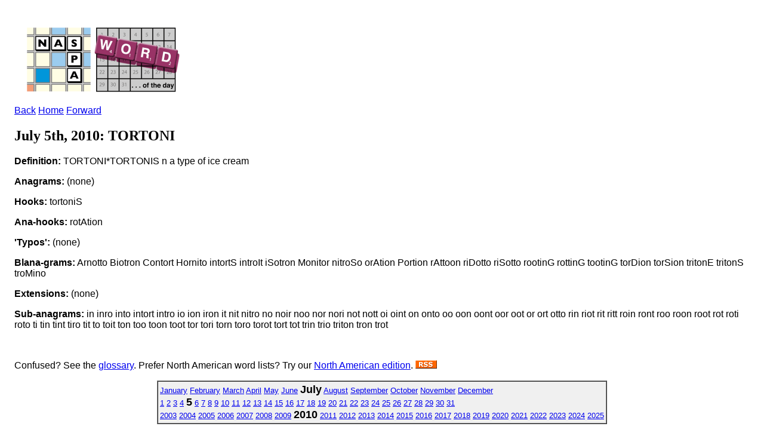

--- FILE ---
content_type: text/html; charset=ISO-8859-1
request_url: https://www.scrabbleplayers.org/cgi-bin/wotd.pl?date=20100705&dict=sowpods
body_size: 4145
content:
<!DOCTYPE html
	PUBLIC "-//W3C//DTD XHTML 1.0 Transitional//EN"
	 "http://www.w3.org/TR/xhtml1/DTD/xhtml1-transitional.dtd">
<html xmlns="http://www.w3.org/1999/xhtml" lang="en-US" xml:lang="en-US">
<head>
<title>NASPA Word of the Day</title>
<link rel="alternate" type="application/rss+xml" href="http://www.scrabbleplayers.org/rss/nsa.rss" title="NASPA Word of the Day" />
<link rel="stylesheet" type="text/css" href="https://www.scrabbleplayers.org/styles/naspa.css" />
<link rel="stylesheet" type="text/css" href="https://www.scrabbleplayers.org/styles/service-bare.css" />
<style type="text/css">
<!--/* <![CDATA[ */
body { padding: 1em }

/* ]]> */-->
</style>
<meta http-equiv="Content-Type" content="text/html; charset=iso-8859-1" />
</head>
<body bgcolor="white">
<p><a href="/wotd/"><img src="/images/logos/wotd.gif" alt="[NSA Word of the Day]" hspace=12 height=120 width=267></a></p>
<p class=yt><a href="/cgi-bin/wotd.pl?dict=sowpods&amp;date=20100704">Back</a> <a href="/wotd">Home</a> <a href="/cgi-bin/wotd.pl?dict=sowpods&amp;date=20100706">Forward</a></p><h2>July 5th, 2010: TORTONI</h2><p><b>Definition:</b> TORTONI*TORTONIS n a type of ice cream</p>
<p><b>Anagrams:</b> (none)</p><p><b>Hooks:</b> tortoniS</p><p><b>Ana-hooks:</b> rotAtion</p><p><b>'Typos':</b> (none)</p><p><b>Blana-grams:</b> Arnotto Biotron Contort Hornito intortS introIt iSotron Monitor nitroSo orAtion Portion rAttoon riDotto riSotto rootinG rottinG tootinG torDion torSion tritonE tritonS troMino</p><p><b>Extensions:</b> (none)</p><p><b>Sub-anagrams:</b> in inro into intort intro io ion iron it nit nitro no noir noo nor nori not nott oi oint on onto oo oon oont oor oot or ort otto rin riot rit ritt roin ront roo roon root rot roti roto ti tin tint tiro tit to toit ton too toon toot tor tori torn toro torot tort tot trin trio triton tron trot</p><br clear=all>
<p>Confused?  See the <a href="/wotd/">glossary</a>.
Prefer North American word lists? Try our <a href="wotd.pl?series=twl">North American edition</a>.
<a href="/rss/nsa.rss" title="This is a link to the NSA's RSS feed."><img src="/images/logos/rss.gif" alt="[RSS logo]" border=0></a></p>
<div align=center>
<table border=1 cellpadding=3 cellspacing=0 bgcolor="#F0F0F0"><tr><td><font size="-1"> <a href="/cgi-bin/wotd.pl?date=20100101&amp;dict=sowpods">January</a> <a href="/cgi-bin/wotd.pl?date=20100201&amp;dict=sowpods">February</a> <a href="/cgi-bin/wotd.pl?date=20100301&amp;dict=sowpods">March</a> <a href="/cgi-bin/wotd.pl?date=20100401&amp;dict=sowpods">April</a> <a href="/cgi-bin/wotd.pl?date=20100501&amp;dict=sowpods">May</a> <a href="/cgi-bin/wotd.pl?date=20100601&amp;dict=sowpods">June</a> <b><font size="+1">July</font></b> <a href="/cgi-bin/wotd.pl?date=20100801&amp;dict=sowpods">August</a> <a href="/cgi-bin/wotd.pl?date=20100901&amp;dict=sowpods">September</a> <a href="/cgi-bin/wotd.pl?date=20101001&amp;dict=sowpods">October</a> <a href="/cgi-bin/wotd.pl?date=20101101&amp;dict=sowpods">November</a> <a href="/cgi-bin/wotd.pl?date=20101201&amp;dict=sowpods">December</a><br>
<a href="/cgi-bin/wotd.pl?date=20100701&amp;dict=sowpods">1</a> <a href="/cgi-bin/wotd.pl?date=20100702&amp;dict=sowpods">2</a> <a href="/cgi-bin/wotd.pl?date=20100703&amp;dict=sowpods">3</a> <a href="/cgi-bin/wotd.pl?date=20100704&amp;dict=sowpods">4</a> <b><font size="+1">5</font></b> <a href="/cgi-bin/wotd.pl?date=20100706&amp;dict=sowpods">6</a> <a href="/cgi-bin/wotd.pl?date=20100707&amp;dict=sowpods">7</a> <a href="/cgi-bin/wotd.pl?date=20100708&amp;dict=sowpods">8</a> <a href="/cgi-bin/wotd.pl?date=20100709&amp;dict=sowpods">9</a> <a href="/cgi-bin/wotd.pl?date=20100710&amp;dict=sowpods">10</a> <a href="/cgi-bin/wotd.pl?date=20100711&amp;dict=sowpods">11</a> <a href="/cgi-bin/wotd.pl?date=20100712&amp;dict=sowpods">12</a> <a href="/cgi-bin/wotd.pl?date=20100713&amp;dict=sowpods">13</a> <a href="/cgi-bin/wotd.pl?date=20100714&amp;dict=sowpods">14</a> <a href="/cgi-bin/wotd.pl?date=20100715&amp;dict=sowpods">15</a> <a href="/cgi-bin/wotd.pl?date=20100716&amp;dict=sowpods">16</a> <a href="/cgi-bin/wotd.pl?date=20100717&amp;dict=sowpods">17</a> <a href="/cgi-bin/wotd.pl?date=20100718&amp;dict=sowpods">18</a> <a href="/cgi-bin/wotd.pl?date=20100719&amp;dict=sowpods">19</a> <a href="/cgi-bin/wotd.pl?date=20100720&amp;dict=sowpods">20</a> <a href="/cgi-bin/wotd.pl?date=20100721&amp;dict=sowpods">21</a> <a href="/cgi-bin/wotd.pl?date=20100722&amp;dict=sowpods">22</a> <a href="/cgi-bin/wotd.pl?date=20100723&amp;dict=sowpods">23</a> <a href="/cgi-bin/wotd.pl?date=20100724&amp;dict=sowpods">24</a> <a href="/cgi-bin/wotd.pl?date=20100725&amp;dict=sowpods">25</a> <a href="/cgi-bin/wotd.pl?date=20100726&amp;dict=sowpods">26</a> <a href="/cgi-bin/wotd.pl?date=20100727&amp;dict=sowpods">27</a> <a href="/cgi-bin/wotd.pl?date=20100728&amp;dict=sowpods">28</a> <a href="/cgi-bin/wotd.pl?date=20100729&amp;dict=sowpods">29</a> <a href="/cgi-bin/wotd.pl?date=20100730&amp;dict=sowpods">30</a> <a href="/cgi-bin/wotd.pl?date=20100731&amp;dict=sowpods">31</a><br>
<a href="/cgi-bin/wotd.pl?date=20030121&amp;dict=sowpods">2003</a> <a href="/cgi-bin/wotd.pl?date=20040101&amp;dict=sowpods">2004</a> <a href="/cgi-bin/wotd.pl?date=20050101&amp;dict=sowpods">2005</a> <a href="/cgi-bin/wotd.pl?date=20060101&amp;dict=sowpods">2006</a> <a href="/cgi-bin/wotd.pl?date=20070101&amp;dict=sowpods">2007</a> <a href="/cgi-bin/wotd.pl?date=20080101&amp;dict=sowpods">2008</a> <a href="/cgi-bin/wotd.pl?date=20090101&amp;dict=sowpods">2009</a> <b><font size="+1">2010</font></b> <a href="/cgi-bin/wotd.pl?date=20110101&amp;dict=sowpods">2011</a> <a href="/cgi-bin/wotd.pl?date=20120101&amp;dict=sowpods">2012</a> <a href="/cgi-bin/wotd.pl?date=20130101&amp;dict=sowpods">2013</a> <a href="/cgi-bin/wotd.pl?date=20140101&amp;dict=sowpods">2014</a> <a href="/cgi-bin/wotd.pl?date=20150101&amp;dict=sowpods">2015</a> <a href="/cgi-bin/wotd.pl?date=20160101&amp;dict=sowpods">2016</a> <a href="/cgi-bin/wotd.pl?date=20170101&amp;dict=sowpods">2017</a> <a href="/cgi-bin/wotd.pl?date=20180101&amp;dict=sowpods">2018</a> <a href="/cgi-bin/wotd.pl?date=20190101&amp;dict=sowpods">2019</a> <a href="/cgi-bin/wotd.pl?date=20200101&amp;dict=sowpods">2020</a> <a href="/cgi-bin/wotd.pl?date=20210101&amp;dict=sowpods">2021</a> <a href="/cgi-bin/wotd.pl?date=20220101&amp;dict=sowpods">2022</a> <a href="/cgi-bin/wotd.pl?date=20230101&amp;dict=sowpods">2023</a> <a href="/cgi-bin/wotd.pl?date=20240101&amp;dict=sowpods">2024</a> <a href="/cgi-bin/wotd.pl?date=20250101&amp;dict=sowpods">2025</a></font></td></tr></table>
</div>
      </div>
      <div class="clear-float">&nbsp;</div>
      <div id="footer">
        <div id="social-wrapper">
          <div id="social">
	  <a href="https://www.facebook.com/groups/scrbblplyrs" target="_blank" title="Facebook" class="facebook" rel="noopener noreferrer">Facebook</a> 
	  <a href="https://www.twitch.tv/naspascrabble/" target="_blank" title="Twitch" class="twitch" rel="noopener noreferrer">Twitch</a>
	  <a href="https://twitter.com/naspa" target="_blank" title="Twitter" class="twitter" rel="noopener noreferrer">Twitter</a>
	  <a href="https://youtube.com/c/NASPAScrabble" target="_blank" title="YouTube" class="youtube" rel="noopener noreferrer">YouTube</a>
	  <a href="https://instagram.com/naspa_scrabble/" target="_blank" title="Instagram" class="instagram" rel="noopener noreferrer">Instagram</a>
	  <!--
	  <a href="https://plus.google.com/108120686465152548646" target="_blank" title="Google" class="google" rel="noopener noreferrer">Google</a>
	  <a href="https://www.scrabbleplayers.org/w/Naspa-pro" target="_blank" title="Yahoo" class="yahoo">Yahoo</a>
	  -->
	  <div class="clear-float">&nbsp;</div>
          </div>
        </div>
        <div id="nav-bottom">
          <div class="column">
            <h1>About Us</h1>
            <ul>
              <li><a href="/w/Mission_statement" title="Mission Statement">Mission Statement</a></li>
              <li><a href="/w/Committees" title="Committees">Committees</a></li>
              <li><a href="/w/Advisory_Board" title="Advisory Board">Advisory Board</a></li>
              <li><a href="/w/2013_Advisory_Board_Elections" title="Advisory Board Elections">Advisory Board Elections</a></li>
              <li><a href="/w/General_inquiry_procedures" title="General Inquiry Procedures">General Inquiry Procedures</a></li>
              <li><a href="/w/North_American_Word_Game_Players_Association" title="Non-Profit Status">Non-Profit Status</a></li>
              <li><a href="/w/Policies" title="Policies">Policies</a></li>
	      <li><a href="/cgi-bin/shop.pl" title="NASPA Store">NASPA Store</a></li>
            </ul>
          </div>
          <div class="column">
            <h1>Communications</h1>
            <ul>
              <li><a href="/w/Breaking_news" title="Breaking News">Breaking News</a></li>
              <li><a href="/w/Suggestions" title="Suggestions">Suggestions</a></li>
              <li><a href="/w/Monthly_Message" title="Message of the Month">Message of the Month</a></li>
              <li><a href="/w/Naspa-pro" title="Mailing List">Mailing List</a></li>
              <li><a href="/w/Privacy_Policy" title="Privacy Policy">Privacy Policy</a></li>
              <li><a href="/w/FAQ" title="FAQ">FAQ</a></li>
            </ul>
          </div>
          <div class="column">
            <h1>Members</h1>
            <ul>
              <li><a href="/w/Membership" title="Membership">Membership</a></li>
              <li><a href="/w/Life_membership" title="Life Membership">Life Membership</a></li>
              <li><a href="/w/Membership#How_to_Join" title="Join">Join</a></li>
              <li><a href="/cgi-bin/renew.pl" title="Renew Membership">Renew Membership</a></li>
              <li><a href="/w/Referral" title="Referral">Referral</a></li>
              <li><a href="/w/Member_news" title="Member News">Member News</a></li>
              <li><a href="https://www.scrabbleplayers.org/cgi-bin/services.pl" title="Member Services">Member Services</a></li>
              <li><a href="/w/NASPA_ID" title="NASPA ID">NASPA ID</a></li>
              <li><a href="/w/Payment" title="Make a Payment">Make a Payment</a></li>
              <li><a href="/w/Records" title="Records">Records</a></li>
              <li><a href="/w/Person_of_the_Year" title="Person of the Year">Person of the Year</a></li>
            </ul>
          </div>
          <div class="column">
            <h1>Players</h1>
            <ul>
              <li><a href="/w/Rules" title="Rules">Rules</a></li>
              <li><a href="/w/Code_of_Conduct" title="Code of Conduct">Code of Conduct</a></li>
              <li><a href="/w/Player_Resources" title="Player Resources">Player Resources</a></li>
              <li><a href="/w/Special_needs" title="Accommodations">Accommodations</a></li>
              <li><a href="/tourneys/calendar.html" title="Tournament Calendar">Tournament Calendar</a></li>
              <li><a href="/w/Tournament_results" title="Tournament Results">Tournament Results</a></li>
              <li><a href="/w/Ratings" title="Ratings">Ratings</a></li>
              <li><a href="/w/Initial_rating" title="Initial Rating">Initial Rating</a></li>
              <li><a href="/w/Rating_system_overview" title="Rating System Overview">Rating System Overview</a></li>
              <li><a href="/w/Clubs" title="Clubs">Clubs</a></li>
              <li><a href="/w/Club_roster" title="Club Roster">Club Roster</a></li>
              <li><a href="/w/How_lexicons_are_compiled" title="Word Lists">Word Lists</a></li>
            </ul>
          </div>
          <div class="column">
            <h1>Directors</h1>
            <ul>
              <li><a href="/w/Directors" title="Directors">Directors</a></li>
              <li><a href="/w/Director_certification" title="Director Certification">Director Certification</a></li>
              <li><a href="/w/Mentor_director" title="Mentor Director">Mentor Director</a></li>
              <li><a href="/w/Director_Manual" title="Director Manual">Director Manual</a></li>
              <li><a href="/w/Tournaments#Scheduling_a_tournament" title="Tournament Listing Requirements">Tournament Listing Requirements</a></li>
              <li><a href="/w/Tournament_venue" title="Tournament Venue">Tournament Venue</a></li>
              <li><a href="/cgi-bin/list-accommodations.pl" title="List of Accommodations">List of Accommodations</a></li>
              <li><a href="/w/Software#Tournament_management" title="Pairing Software">Pairing Software</a></li>
              <li><a href="/w/Pairing_tables" title="Pairing Tables">Pairing Tables</a></li>
              <li><a href="/w/Technology" title="Technology">Technology</a></li>
            </ul>
          </div>
          <div class="column">
            <h1>General</h1>
            <ul>
              <li><a href="/w/National_SCRABBLE_Championship" title="National SCRABBLE Championship">National SCRABBLE Championship</a></li>
              <li><a href="/w/Canadian_National_SCRABBLE_Championship" title="Canadian NSC">Canadian NSC</a></li>
              <li><a href="/w/Can-Am_SCRABBLE_Challenge" title="Can-Am">Can-Am</a></li>
              <li><a href="/w/School_SCRABBLE" title="School Scrabble">School Scrabble</a></li>
              <li><a href="/w/National_School_SCRABBLE_Championship" title="National School SCRABBLE Championship">National School  SCRABBLE Championship</a></li>
              <li><a href="/w/World_SCRABBLE_Championship" title="World SCRABBLE Championship">World SCRABBLE Championship</a></li>
<!--               <li><a href="/w/2014_SCRABBLE_Champions_Tournament" title="SCRABBLE Champions Tournament">SCRABBLE Champions  Tournament</a></li> -->
              <li><a href="/w/How_lexicons_are_compiled" title="Lexicons">Lexicons</a></li>
              <li><a href="/w/Official_Tournament_and_Club_Word_List" title="Tournament/Club Word List">Tournament/Club Word  List</a></li>
              <li><a href="/w/Important_Collins_words" title="Collins Word List">Collins Word List</a></li>
              <li><a href="/w/Collins" title="Collins Scrabble Play">Collins Scrabble Play</a></li>
              <li><a href="/w/World_English-language_Scrabble_Players_Association" title="International Play">International Play</a></li>
              <li><a href="/w/International_agreements" title="International Agreements">International Agreements</a></li>
            </ul>
          </div>
          <div class="clear-float">&nbsp;</div>
        </div>
        <div class="rule">&nbsp;</div>
        <p align="center">
	Copyright &copy; 2025 NASPA. All rights reserved. SCRABBLE is a trademark of Hasbro, Inc. in the USA and Canada, and of Mattel, Inc. elsewhere. NASPA and its activities are neither endorsed by nor affiliated with Hasbro or Mattel. For more information about NASPA or for comments or issues with this page, please email us.
        <a href="mailto:info@scrabbleplayers.org">please email us</a>.
<a href="/w/Privacy_Policy" title="Privacy policy">Privacy policy</a></p>
      </div>
    </div>
    <div id="wrapper-bottom">&nbsp;</div>
  </div>
  <!-- #wrapper --> 
</div>
<!-- #gradient --> 

<script>/*<![CDATA[*/window.jQuery && jQuery.ready();/*]]>*/</script><script>
if(window.mw){
mw.loader.state({"site":"loading","user":"ready","user.groups":"ready"});
}</script>
<script src="/wiki/load.php?debug=false&amp;lang=en&amp;modules=skins.square&amp;only=scripts&amp;skin=square&amp;*"></script>
<script src="/wiki/load.php?debug=false&amp;lang=en&amp;modules=site&amp;only=scripts&amp;skin=square&amp;*"></script>
<script>
  (function(i,s,o,g,r,a,m){i['GoogleAnalyticsObject']=r;i[r]=i[r]||function(){
  (i[r].q=i[r].q||[]).push(arguments)},i[r].l=1*new Date();a=s.createElement(o),
  m=s.getElementsByTagName(o)[0];a.async=1;a.src=g;m.parentNode.insertBefore(a,m)
  })(window,document,'script','https://www.google-analytics.com/analytics.js','ga');

  ga('create', 'UA-83100207-1', 'auto');
  ga('send', 'pageview');
</script>
<!-- Global site tag (gtag.js) - Google Analytics -->
<!-- new version added 2020-08-23 -->
<script async src="https://www.googletagmanager.com/gtag/js?id=UA-176087073-1"></script>
<script>
  window.dataLayer = window.dataLayer || [];
    function gtag(){dataLayer.push(arguments);}
      gtag('js', new Date());
      gtag('config', 'UA-176087073-1');
</script>
</body></html>
